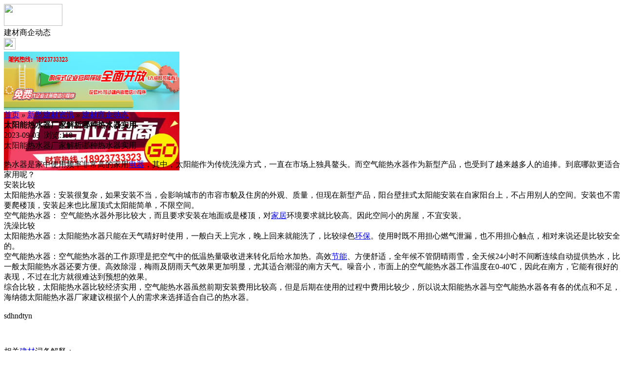

--- FILE ---
content_type: text/html;charset=UTF-8
request_url: https://m.n397.com/news/show-46580.html
body_size: 5895
content:
<!doctype html>
<html>
<head>
<meta charset="UTF-8"/>
<title>太阳能热水器厂家解析哪种热水器实用_新型建材资讯_新型建材</title>
<meta name="keywords" content="太阳能热水器厂家解析哪种热水器实用,板材,钢板,建材商企动态"/>
<meta name="description" content="太阳能热水器厂家解析哪种热水器实用热水器是家中使用频率非常高的家用电器，其中，太阳能作为传统洗澡方式，一直在市场上独具鳌头。而空气能热水器作为新型产品，也受到了越来越多人的追捧。到底哪款更适合家用呢？安装比较　 　 　 太阳能热水器：安装很复杂，如果安装不当，会影响城市的市容市貌及住房的外观、质量，但现在新型产品，阳台壁挂式太阳能安装在自家阳台上，不占用别人的空间。安装也不需要爬楼顶，安装起来也比"/>
<meta name="viewport" content="initial-scale=1.0,maximum-scale=1.0,minimum-scale=1.0,user-scalable=0,width=device-width"/>
<meta http-equiv="Cache-Control" content="no-siteapp"/>
<meta name="generator" content="BoYi"/>
<meta name="format-detection" content="telephone=no"/>
<meta name="apple-mobile-web-app-capable" content="yes"/>
<meta name="apple-mobile-web-app-title" content="新型建材"/>
<meta name="apple-mobile-web-app-status-bar-style" content="default"/>
<link rel="apple-touch-icon-precomposed" href="https://m.n397.com/apple-touch-icon-precomposed.png"/>
<meta name="mobile-web-app-capable" content="yes">
<link rel="icon" sizes="128x128" href="https://m.n397.com/apple-touch-icon-precomposed.png">
<meta name="msapplication-TileImage" content="https://m.n397.com/apple-touch-icon-precomposed.png">
<meta name="msapplication-TileColor" content="#007AFF">
<link rel="shortcut icon" type="image/x-icon" href="https://n397.com/favicon.ico"/>
<link rel="bookmark" type="image/x-icon" href="https://n397.com/favicon.ico"/>
<link rel="stylesheet" type="text/css" href="https://m.n397.com/static/lib/jquery/jquery.mobile.custom.structure.min.css"/>
<link rel="stylesheet" type="text/css" href="https://m.n397.com/static/style.css"/>
<script type="text/javascript" src="https://m.n397.com/static/lib/jquery/jquery-2.1.1.min.js"></script>
<script type="text/javascript">
$(document).bind("mobileinit", function() {
　　$.mobile.ajaxEnabled = false;
});
var Dbrowser = '',AJPath = 'https://m.n397.com/ajax.php',DTPath = 'https://n397.com/',DTMob = 'https://m.n397.com/';
if(!('ontouchend' in document) && window.location.href.indexOf('device.php') == -1) window.location='https://m.n397.com/api/device.php?uri=https%3A%2F%2Fn397.com%2Fnews%2Fshow-46580.html';
</script>
<script type="text/javascript" src="https://m.n397.com/static/lib/jquery/jquery.mobile.custom.min.js"></script>
<script type="text/javascript" src="https://m.n397.com/static/js/common.js"></script>
<script type="text/javascript" src="https://m.n397.com/static/js/fix.js"></script>
</head>
<body>
<div data-role="page">
<div class="ui-toast"></div>
<div class="ui-mask"></div>
<div class="ui-sheet"></div>
<div id="head-bar">
<div class="head-in">
<div class="logo">
  <a href="https://m.n397.com/"><img src="https://m.n397.com/static/img/logo_m.png" width="120" height="45"/></a>
</div>
<div class="head-in-title">建材商企动态</div>
<div class="head-in-right">
  
<a href="javascript:Dsheet('<a href=&#34;https://m.n397.com/api/share.php?mid=21&itemid=46580&#34; data-transition=&#34;slideup&#34;><span>分享好友</span></a>|<a href=&#34;https://m.n397.com/news/&#34; data-direction=&#34;reverse&#34;><span>新型建材资讯首页</span></a>|<a href=&#34;https://m.n397.com/channel.php&#34; data-direction=&#34;reverse&#34;><span>频道列表</span></a>|<a href=&#34;https://m.n397.com/news/list-10.html&#34;><span>返回</span></a>', '取消');"><img src="https://m.n397.com/static/img/icon-action.png" width="24" height="24"/></a>
</div>
</div>
<div class="head-bar-fix"></div>
</div>
<div class="listad"><script type="text/javascript" src="https://n397.com/file/script/slide.js"></script><div id="slide_a35" class="slide" style="width:360px;height:120px;">
<a href="http://www.jc68.com/" target="_blank"><img src="https://bybc.cn/ad/jc68ad.jpg" width="360" height="120" alt=""/></a>
<a href="https://cloud.jc68.com/" target="_blank"><img src="https://bybc.cn/ad/ad20-2.jpg" width="360" height="120" alt=""/></a>
</div>
<script type="text/javascript">new dslide('slide_a35');</script>
</div>
<div class="pos nav"><a href="https://m.n397.com/">首页</a> <i>&raquo;</i> <a href="https://m.n397.com/news/">新型建材资讯</a> <i>&raquo;</i> <a href="https://n397.com/news/list-10.html">建材商企动态</a></div>
<div class="bd-t"></div>
<div class="main">
<div class="title"><strong>太阳能热水器厂家解析哪种热水器实用</strong></div>
  <div class="info">2023-09-03&nbsp;&nbsp;浏览:<span id="hits">118</span></div>
<div class="content">
太阳能热水器厂家解析哪种热水器实用<br /><br />  热水器是家中使用频率非常高的家用<a href="https://m.jc68.com/dianqi/" target="_blank" rel="external">电器</a>，其中，太阳能作为传统洗澡方式，一直在市场上独具鳌头。而空气能热水器作为新型产品，也受到了越来越多人的追捧。到底哪款更适合家用呢？<br />安装比较<br />   太阳能热水器：安装很复杂，如果安装不当，会影响城市的市容市貌及住房的外观、质量，但现在新型产品，阳台壁挂式太阳能安装在自家阳台上，不占用别人的空间。安装也不需要爬楼顶，安装起来也比屋顶式太阳能简单，不限空间。<br />   空气能热水器： 空气能热水器外形比较大，而且要求安装在地面或是楼顶，对<a href="https://m.jc68.com/" target="_blank" rel="external">家居</a>环境要求就比较高。因此空间小的房屋，不宜安装。<br />洗澡比较<br />   太阳能热水器：太阳能热水器只能在天气晴好时使用，一般白天上完水，晚上回来就能洗了，比较绿色<a href="https://m.jc68.com/huanbao/" target="_blank" rel="external">环保</a>。使用时既不用担心燃气泄漏，也不用担心触点，相对来说还是比较安全的。<br />  空气能热水器：空气能热水器的工作原理是把空气中的低温热量吸收进来转化后给水加热。高效<a href="https://m.jc68.com/huanbao/" target="_blank" rel="external">节能</a>、方便舒适，全年候不管阴晴雨雪，全天候24小时不间断连续自动提供热水，比一般太阳能热水器还要方便。高效除湿，梅雨及阴雨天气效果更加明显，尤其适合潮湿的南方天气。噪音小，市面上的空气能热水器工作温度在0-40℃，因此在南方，它能有很好的表现，不过在北方就很难达到预想的效果。<br />  综合比较，太阳能热水器比较经济实用，空气能热水器虽然前期安装费用比较高，但是后期在使用的过程中费用比较少，所以说太阳能热水器与空气能热水器各有各的优点和不足，海纳德太阳能热水器厂家建议根据个人的需求来选择适合自己的热水器。<br /><br />sdhndtyn<br /><br /><br /><br />相关<a href="https://m.jc68.com/" target="_blank" rel="external">建材</a>词条解释：<br /><br />太阳能<br /><br />太阳能是由内部氢原子发生聚变释放出巨大核能而产生的能，来自太阳的辐射能量。人类所需能量的绝大部分太阳能都直接或间接地来自太阳。植物通过光合作用释放氧气、吸收二氧化碳，并把太阳能转变成化学能在植物体内贮存下来。煤炭、石油、天然气等化石燃料也是由古代埋在地下的动植物经过漫长的地质年代演变形成的且属于一次<a href="https://m.jc68.com/huanbao/" target="_blank" rel="external">能源</a>。地球本身蕴藏的能量通常指与地球内部的热能有关的能源和与原子核反应有关的能源。原子核-内部结构模型图与原子核反应有关的能源正是核能。原子核的结构发生变化时能释放出大量的能量，称为原子核能，简称核能，俗称原子能。它则来自于地壳中储存的铀、钚等发生裂变反应时的核裂变能资源，以及海洋中贮藏的氘、氚、锂等发生聚变反应时的核聚变能资源。这些物质在发生原子核反应时释放出能量。目前核能最大的用途是发电。此外，还可以用作其它类型的动力源、热源等。<br /><br /></div>
<div class="award"><a href="https://m.n397.com/member/award.php?mid=21&itemid=46580" rel="external"><div>打赏</div></a></div>
 
<div class="listad"><img src="https://n397.com/skin/boyi/image/xiao+gong.jpg" width="100%"/></div>
<div class="title">
          <ul class="listtxt" style="font-size:14px;line-height:180%;">
                        <li>下一篇:<a href="https://m.n397.com/news/show-48733.html"><strong>广州明慧科研级荧光显微镜应用于沥青荧光检测</strong></a></li>
                        </ul>
                <ul class="listtxt" style="font-size:14px;line-height:180%;">
                        <li>上一篇:<a href="https://m.n397.com/news/show-46577.html"><strong>还在为频繁更换羽毛球场灯而烦恼吗？</strong></a></li>
                        </ul>
</div>
</div>
<div class="box_head"><span class="f_r px14"><a href="https://m.n397.com/news/">更多&raquo;</a></span><span>您可能感兴趣的文章:</span></div>
<ul class="list-txt">
<li>
<a href="https://m.n397.com/news/show-48733.html" title="广州明慧科研级荧光显微镜应用于沥青荧光检测">广州明慧科研级荧光显微镜应用于沥青荧光检测</a>　
</li></ul><ul class="list-txt">
<li>
<a href="https://m.n397.com/news/show-48732.html" title="新型高效重型细碎机该如何选择合适的生产厂家">新型高效重型细碎机该如何选择合适的生产厂家</a>　
</li></ul><ul class="list-txt">
<li>
<a href="https://m.n397.com/news/show-48729.html" title="美阁门窗荣获铝门窗 “创新性品牌”引领门窗行业创新升级">美阁门窗荣获铝门窗 “创新性品牌”引领门窗行业创新升级</a>　
</li></ul><ul class="list-txt">
<li>
<a href="https://m.n397.com/news/show-48725.html" title="青岛办公家具专业设备德国原装的威力Unicontrol6">青岛办公家具专业设备德国原装的威力Unicontrol6</a>　
</li></ul><ul class="list-txt">
<li>
<a href="https://m.n397.com/news/show-48724.html" title="闪光对焊机之液压系统介绍—苏州安嘉">闪光对焊机之液压系统介绍—苏州安嘉</a>　
</li></ul><ul class="list-txt">
<li>
<a href="https://m.n397.com/news/show-48723.html" title="专业运动木地板施工厂家 运动木地板安装流程">专业运动木地板施工厂家 运动木地板安装流程</a>　
</li></ul><div class="box_head"><span class="f_r px12"><a href="https://m.n397.com/sell/">更多&raquo;</a></span><span>有关<strong> 板材 钢板 </strong>的产品：</span></div>
<div class="sell">
<div><a href="https://m.n397.com/sell/show-22397.html"><img src="http://img.jc68.com/201603/03/103250133989.jpg.thumb.jpg" width="100" height="80" alt="UHMW-PE板材护舷贴面板山东华宏整板代价格" /></a>
<p><a href="https://m.n397.com/sell/show-22397.html" title="UHMW-PE板材护舷贴面板山东华宏整板代价格">UHMW-PE板材护舷贴面板山东华宏整板代价格</a></p>
<p>价格：28.00/公斤</p>
</div>
<div><a href="https://m.n397.com/sell/show-22278.html"><img src="http://img.jc68.com/201601/26/160254593989.jpg.thumb.jpg" width="100" height="80" alt="HDPE板材抗静电PE板护舷贴面板山东华宏重量结算厂价出售" /></a>
<p><a href="https://m.n397.com/sell/show-22278.html" title="HDPE板材抗静电PE板护舷贴面板山东华宏重量结算厂价出售">HDPE板材抗静电PE板护舷贴面板山东华宏重量结算厂价出售</a></p>
<p>价格：26.00/公斤</p>
</div>
<div><a href="https://m.n397.com/sell/show-22277.html"><img src="http://img.jc68.com/201601/26/160047733989.jpg.thumb.jpg" width="100" height="80" alt="超高分子量聚乙烯板UHMW-PE板材护舷贴面板山东华宏出售" /></a>
<p><a href="https://m.n397.com/sell/show-22277.html" title="超高分子量聚乙烯板UHMW-PE板材护舷贴面板山东华宏出售">超高分子量聚乙烯板UHMW-PE板材护舷贴面板山东华宏出售</a></p>
<p>价格：26.00/公斤</p>
</div>
<div><a href="https://m.n397.com/sell/show-8939.html"><img src="http://img.jc68.com/201310/26/16-39-59-97-61.jpg.thumb.jpg" width="100" height="80" alt="grg室内装饰板材供应13062811115" /></a>
<p><a href="https://m.n397.com/sell/show-8939.html" title="grg室内装饰板材供应13062811115">grg室内装饰板材供应13062811115</a></p>
<p>价格：450.00/m2</p>
</div>
<div><a href="https://m.n397.com/sell/show-8938.html"><img src="http://img.jc68.com/201310/26/16-35-47-33-61.jpg.thumb.jpg" width="100" height="80" alt="剧院grg，ktv(grg）装饰板材13062811115" /></a>
<p><a href="https://m.n397.com/sell/show-8938.html" title="剧院grg，ktv(grg）装饰板材13062811115">剧院grg，ktv(grg）装饰板材13062811115</a></p>
<p>价格：450.00/m2</p>
</div>
<div><a href="https://m.n397.com/sell/show-20070.html"><img src="http://img.jc68.com/201503/02/09-41-40-55-61.jpg.thumb.jpg" width="100" height="80" alt="防火、吸音、装饰板材、上海厂家供应13062811115" /></a>
<p><a href="https://m.n397.com/sell/show-20070.html" title="防火、吸音、装饰板材、上海厂家供应13062811115">防火、吸音、装饰板材、上海厂家供应13062811115</a></p>
<p>价格：450.00/m2</p>
</div>
</div>
<div class="sell">
<div><a href="https://m.n397.com/sell/show-26306.html"><img src="http://img.jc68.com/201611/30/135628714174.jpg.thumb.jpg" width="100" height="80" alt="供应高效率上海钢板坡口机，中厚板坡口专家HECK9000" /></a>
<p><a href="https://m.n397.com/sell/show-26306.html" title="供应高效率上海钢板坡口机，中厚板坡口专家HECK9000">供应高效率上海钢板坡口机，中厚板坡口专家HECK9000</a></p>
<p>价格：到店咨询</p>
</div>
<div><a href="https://m.n397.com/sell/show-23079.html"><img src="http://img.jc68.com/201606/24/085152514174.jpg.thumb.jpg" width="100" height="80" alt="供应5寸高小型卧式吸铁钻，钢板钻MDLP45" /></a>
<p><a href="https://m.n397.com/sell/show-23079.html" title="供应5寸高小型卧式吸铁钻，钢板钻MDLP45">供应5寸高小型卧式吸铁钻，钢板钻MDLP45</a></p>
<p>价格：到店咨询</p>
</div>
<div><a href="https://m.n397.com/sell/show-19248.html"><img src="http://img.jc68.com/201410/09/00-01-38-39-2817.gif.thumb.gif" width="100" height="80" alt="S136H模具钢板 大圆棒" /></a>
<p><a href="https://m.n397.com/sell/show-19248.html" title="S136H模具钢板 大圆棒">S136H模具钢板 大圆棒</a></p>
<p>价格：到店咨询</p>
</div>
<div><a href="https://m.n397.com/sell/show-27438.html"><img src="http://img.jc68.com/201612/22/155243115217.jpg.thumb.jpg" width="100" height="80" alt="昆明钢板异型加工/龙翔钢板经营部" /></a>
<p><a href="https://m.n397.com/sell/show-27438.html" title="昆明钢板异型加工/龙翔钢板经营部">昆明钢板异型加工/龙翔钢板经营部</a></p>
<p>价格：888.00/件</p>
</div>
<div><a href="https://m.n397.com/sell/show-27428.html"><img src="http://img.jc68.com/201612/22/154146515217.jpg.thumb.jpg" width="100" height="80" alt="云南钢板加工/龙翔钢板经营部" /></a>
<p><a href="https://m.n397.com/sell/show-27428.html" title="云南钢板加工/龙翔钢板经营部">云南钢板加工/龙翔钢板经营部</a></p>
<p>价格：888.00/件</p>
</div>
<div><a href="https://m.n397.com/sell/show-25939.html"><img src="http://img.jc68.com/201611/03/105027564930.jpg.thumb.jpg" width="100" height="80" alt="钢板加工公司|泰安建成商贸" /></a>
<p><a href="https://m.n397.com/sell/show-25939.html" title="钢板加工公司|泰安建成商贸">钢板加工公司|泰安建成商贸</a></p>
<p>价格：888.00/件</p>
</div>
</div>
<div class="foot-bar">
  <li style="list-style-type:none;" class="icon-home"><a href="https://m.n397.com/news/" data-transition="none" data-ajax="false"><span>新型建材资讯</span></a></li>
  <li style="list-style-type:none;">
<div class="foot-comment">
<div class="bd-t bd-r bd-b bd-l" onclick="Go($('#comment-count').attr('href'));">发表评论
 | <a href="https://m.n397.com/comment/index-htm-mid-21-itemid-46580.html" class="b" id="comment-count">0评</a>
    </div>
    </div></li>
  <li style="list-style-type:none; float:right;" class="icon-my"><a href="https://m.n397.com/my.php" data-transition="none" data-ajax="false"><span>评论登陆</span></a></li>
</div>
<div class="foot-p">
<a href="https://m.n397.com/bbs">移动社区</a>
<a href="https://m.stt9.com/">双碳之家</a>
<a href="https://m.cg61.com/">橱柜之家</a>
<a href="https://m.bu85.com/">布艺之家</a>
<a href="https://m.wi89.com/">卫浴之都</a>
<a href="https://m.jct7.com/">建材头条</a>
<a href="https://m.ju08.com/">灯具之家</a>
<a href="https://m.dq02.com/">电气之家</a>
<a href="https://m.tc33.cn/">瓷砖之家</a>
<a href="https://m.bybc.cn/">博一建材</a>
<a href="https://m.fw29.cn">全景头条</a>
  
<a href="https://m.y-8.cn/">老姚之家</a>
<a href="https://m.h-7.cn/">灯饰之家</a>
<a href="https://m.dq27.cn/">电气之家</a>
<a href="https://m.qjtt.cn/">全景头条</a>
<a href="https://m.zm755.com/">照明之家</a>
<a href="https://m.fs755.com/">防水之家</a>
<a href="https://m.fd755.com/">防盗之家</a>
<a href="https://m.qkl07.com/">区快洞察</a>
<a href="https://m.jc68.com/">建材</a>
<a href="https://m-sz.jc68.com/">深圳建材</a>
<a href="https://m-jieyang.jc68.com/">揭阳建材</a>
<a href="https://m-hk.jc68.com/">香港建材</a>
<a href="https://m-fs.jc68.com/">佛山建材</a>
<a href="https://m-gz.jc68.com/">广州建材</a>
<a href="https://m-dg.jc68.com/">东莞建材</a>
<a href="https://m-huizhou.jc68.com/">惠州建材</a>
<a href="https://m-chaozhou.jc68.com/">潮州建材</a>
<a href="https://m-shantou.jc68.com/">汕头建材</a>
<a href="https://m-zhuhai.jc68.com/">珠海建材</a>
<a href="https://m-jiangmen.jc68.com/">江门建材</a>
<a href="https://m-shaoguan.jc68.com/">韶关建材</a>
<a href="https://m-zhanjiang.jc68.com/">湛江建材</a>
<a href="https://maoming.jc68.com/">茂名建材</a>
<a href="https://m-zhaoqing.jc68.com/">肇庆建材</a>
<a href="https://m-meizhou.jc68.com/">梅州建材</a>
<a href="https://m-shanmei.jc68.com/">汕尾建材</a>
<a href="https://m-heyuan.jc68.com/">河源建材</a>
<a href="https://m-yangjiang.jc68.com/">阳江建材</a>
<a href="https://m-qingyuan.jc68.com/">清远建材</a>
<a href="https://m-zhongshan.jc68.com/">中山建材</a>
<a href="https://m-yunfu.jc68.com/">云浮建材</a> 
<a href="https://720.jc68.com/">720全景</a>
</div>
<div style="display:none">
(c)2015-2017 Bybc.cn SYSTEM All Rights Reserved</div>
<div class="foot-bar-fix"></div>
<script async src="https://pagead2.googlesyndication.com/pagead/js/adsbygoogle.js"></script>
<script>
     (adsbygoogle = window.adsbygoogle || []).push({
          google_ad_client: "ca-pub-0682039769167954",
          enable_page_level_ads: true
     });
</script>
<script>
(function(){
var src = "https://jspassport.ssl.qhimg.com/11.0.1.js?d182b3f28525f2db83acfaaf6e696dba";
document.write('<script src="' + src + '" id="sozz"><\/script>');
})();
</script>
</body>
</html>

--- FILE ---
content_type: text/html; charset=utf-8
request_url: https://www.google.com/recaptcha/api2/aframe
body_size: 267
content:
<!DOCTYPE HTML><html><head><meta http-equiv="content-type" content="text/html; charset=UTF-8"></head><body><script nonce="PJvDJFd4Es1KbFuEwKynYQ">/** Anti-fraud and anti-abuse applications only. See google.com/recaptcha */ try{var clients={'sodar':'https://pagead2.googlesyndication.com/pagead/sodar?'};window.addEventListener("message",function(a){try{if(a.source===window.parent){var b=JSON.parse(a.data);var c=clients[b['id']];if(c){var d=document.createElement('img');d.src=c+b['params']+'&rc='+(localStorage.getItem("rc::a")?sessionStorage.getItem("rc::b"):"");window.document.body.appendChild(d);sessionStorage.setItem("rc::e",parseInt(sessionStorage.getItem("rc::e")||0)+1);localStorage.setItem("rc::h",'1769251641654');}}}catch(b){}});window.parent.postMessage("_grecaptcha_ready", "*");}catch(b){}</script></body></html>